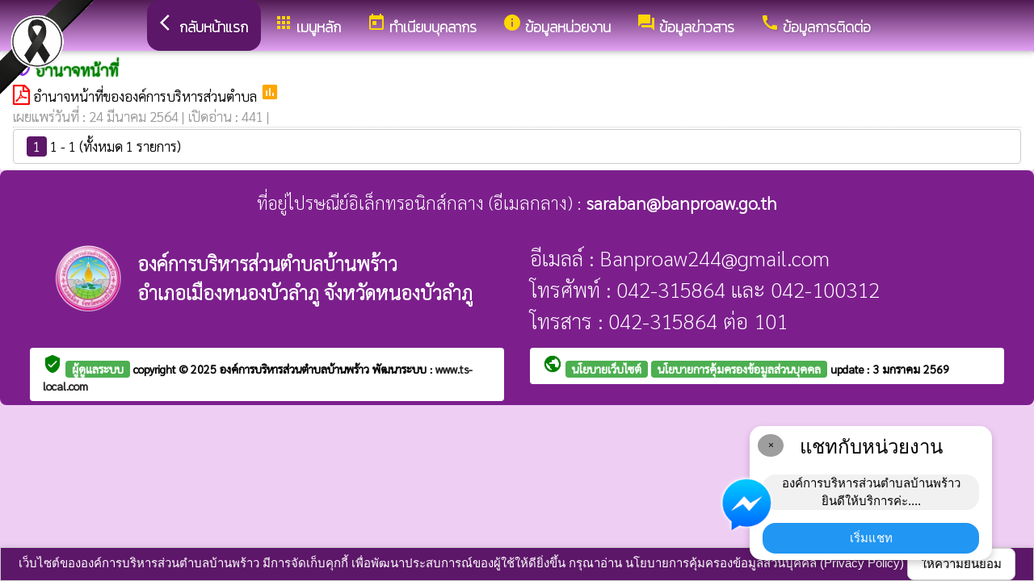

--- FILE ---
content_type: text/css
request_url: https://banproaw.go.th/index/css/w3-theme-purple.css
body_size: 100
content:
.w3-theme-l5 {color:#000 !important; background-color:#faf0fc !important}
.w3-theme-l4 {color:#000 !important; background-color:#efcef4 !important}
.w3-theme-l3 {color:#000 !important; background-color:#de9eea !important}
.w3-theme-l2 {color:#fff !important; background-color:#ce6ddf !important}
.w3-theme-l1 {color:#fff !important; background-color:#be3dd4 !important}
.w3-theme-d1 {color:#fff !important; background-color:#8c239e !important}
.w3-theme-d2 {color:#fff !important; background-color:#7c1f8d !important}
.w3-theme-d3 {color:#fff !important; background-color:#6d1b7b !important}
.w3-theme-d4 {color:#fff !important; background-color:#5d1769 !important}
.w3-theme-d5 {color:#fff !important; background-color:#4e1358 !important}

.w3-theme-light {color:#000 !important; background-color:#faf0fc !important}
.w3-theme-dark {color:#fff !important; background-color:#4e1358 !important}
.w3-theme-action {color:#fff !important; background-color:#4e1358 !important}

.w3-theme {color:#fff !important; background-color:#9c27b0 !important}
.w3-text-theme {color:#9c27b0 !important}
.w3-theme-border {border-color:#9c27b0 !important}
.w3-hover-theme:hover {color:#fff !important; background-color:#9c27b0 !important}